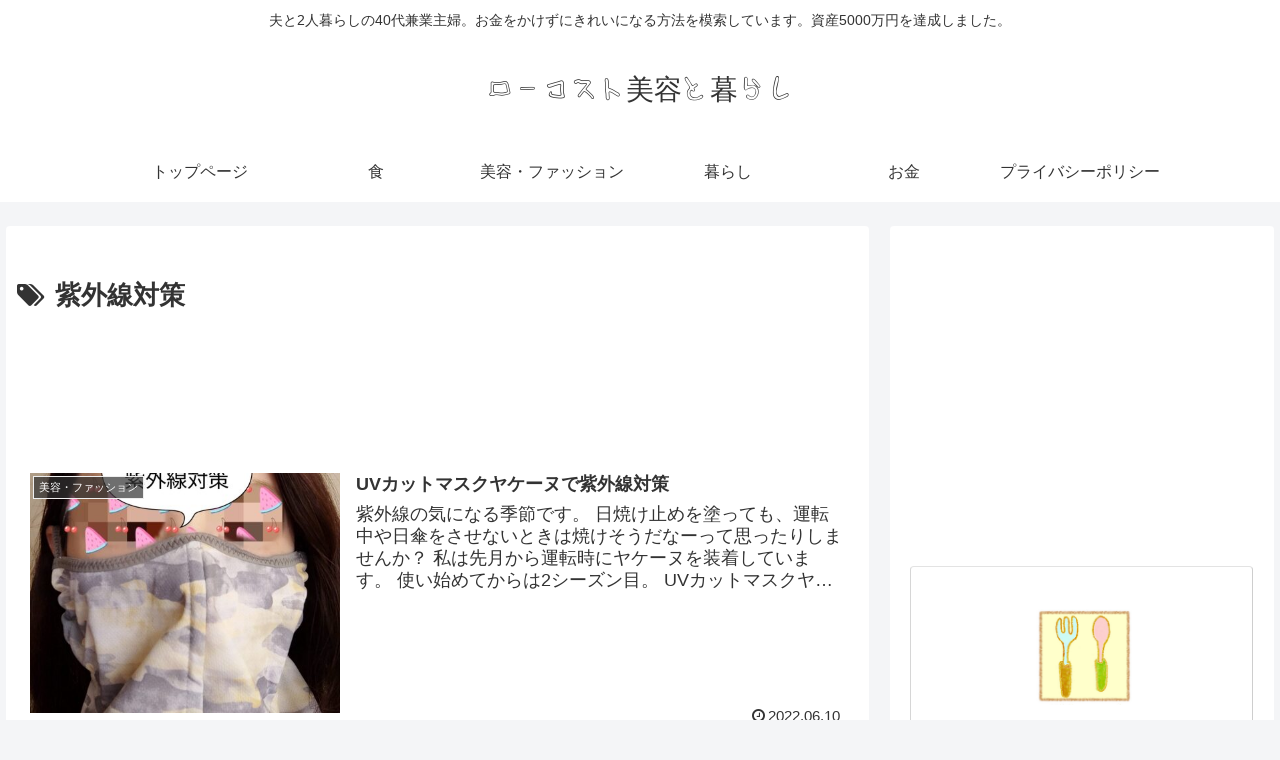

--- FILE ---
content_type: text/html; charset=utf-8
request_url: https://www.google.com/recaptcha/api2/aframe
body_size: 268
content:
<!DOCTYPE HTML><html><head><meta http-equiv="content-type" content="text/html; charset=UTF-8"></head><body><script nonce="EP_y1lyQsArqk_4GS61kBw">/** Anti-fraud and anti-abuse applications only. See google.com/recaptcha */ try{var clients={'sodar':'https://pagead2.googlesyndication.com/pagead/sodar?'};window.addEventListener("message",function(a){try{if(a.source===window.parent){var b=JSON.parse(a.data);var c=clients[b['id']];if(c){var d=document.createElement('img');d.src=c+b['params']+'&rc='+(localStorage.getItem("rc::a")?sessionStorage.getItem("rc::b"):"");window.document.body.appendChild(d);sessionStorage.setItem("rc::e",parseInt(sessionStorage.getItem("rc::e")||0)+1);localStorage.setItem("rc::h",'1769114254753');}}}catch(b){}});window.parent.postMessage("_grecaptcha_ready", "*");}catch(b){}</script></body></html>